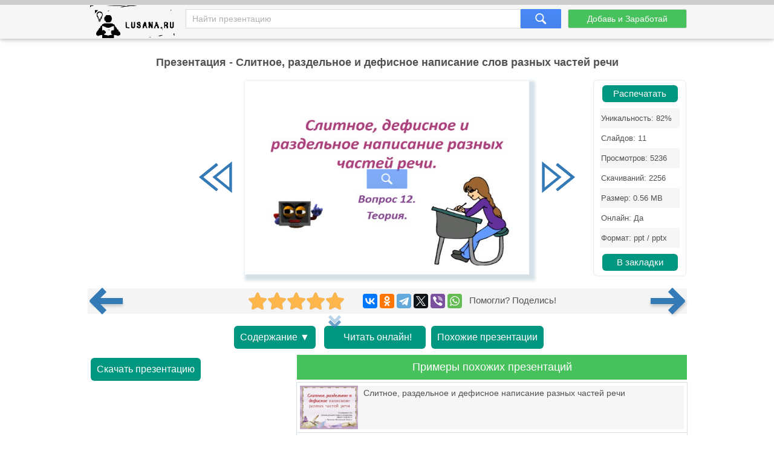

--- FILE ---
content_type: text/html; charset=utf-8
request_url: https://lusana.ru/presentation/2823
body_size: 8073
content:
<!doctype html>
<!--[if lte IE 8]><html class="lteie8"><![endif]-->
<!--[if gt IE 8]><!--><html lang="ru-ru" dir="ltr"><!--<![endif]-->
    <head>
	
        <meta charset="utf-8">
		<title>Презентация «Слитное, раздельное и дефисное написание слов разных частей речи» (11 слайдов)</title>
		<meta name="description" content="«Слитное, раздельное и дефисное написание слов разных частей речи» - онлайн презентация доступная к бесплатному просмотру в количестве 11 слайдов. Скачать и распечатать можно в формате .ppt(x) для ученика любого класса, а также студента."/>
		<meta name="viewport" content="width=device-width, initial-scale=1.0">
		<link rel="stylesheet" media="screen" href="/css/style.css">
		<link rel="stylesheet" media="screen" href="/Rating/star_rating.css">
		<link rel="icon" href="/img/favicon.ico" type="image/x-icon">
		<link rel="icon" type="image/png" sizes="120x120" href="/img/apple-icon-120x120.png">
		<link rel="canonical" href="https://lusana.ru/presentation/2823">
				<meta name="yandex-verification" content="c95b6d772cb04f12" />	


<script src="https://cdn.adfinity.pro/code/lusana.ru/adfinity.js" async></script>


	 
	</head>
	<body>
<div class="pbheader"><div class="progress-container"><div class="progress-bar" id="PrBar"></div></div></div>
<div class="all">		
			<header class="header">
				<div class="top">
					<div class="container">
					<div class="site-logo-verh">
					 <div class="logo-title">	<a class="logo-title-sylka" href="/" title="На главную страницу сайта презентаций"><img src="/img/lusanaLogo.png" width="155px" height="60px" alt="Lusana.ru - онлайн презентации"></a></div>

						</div>
						<form method="get" action="/search" class="search-form">
							<input name="text" type="text" class="search-input" placeholder="Найти презентацию" value="">
							<input type="hidden" name="searchid" value="2532402">
							<input type="submit" class="search-btn">
						</form><!-- search-form -->
						<a href="/addppt" class="btn add-present" rel="nofollow">Добавь и Заработай</a>
					</div><!-- container -->
				</div><!-- top -->
			</header><!-- header -->
			
			<div class="container">
				<div class="abrakadabra">	
			
                <h1 class="slider-title">Презентация - Слитное, раздельное и дефисное написание слов разных частей речи
                </h1>
				

<div style="/*text-align: center;*/">


		
				
				
				
				<div class="slider">
						<table border="0">
							<tbody>
															
								<tr>
									<td>
										<button id="slider-btn-left" title="Предыдущий слайд">
	<div class="arrow-6">
 <svg width="18px" height="17px" viewBox="0 0 18 17" version="1.1" xmlns="https://www.w3.org/2000/svg" xmlns:xlink="https://www.w3.org/1999/xlink">
        <g transform="translate(8.500000, 8.500000) scale(-1, 1) translate(-8.500000, -8.500000)">
            <polygon class="arrow-6-pl" points="16.3746667 8.33860465 7.76133333 15.3067621 6.904 14.3175671 14.2906667 8.34246869 6.908 2.42790698 7.76 1.43613596"></polygon>
            <polygon class="arrow-6-pl-fixed" points="16.3746667 8.33860465 7.76133333 15.3067621 6.904 14.3175671 14.2906667 8.34246869 6.908 2.42790698 7.76 1.43613596"></polygon>
            <path d="M-1.48029737e-15,0.56157424 L-1.48029737e-15,16.1929159 L9.708,8.33860465 L-2.66453526e-15,0.56157424 L-1.48029737e-15,0.56157424 Z M1.33333333,3.30246869 L7.62533333,8.34246869 L1.33333333,13.4327013 L1.33333333,3.30246869 L1.33333333,3.30246869 Z"></path>
        </g>
    </svg>
</div>	
										</button>
									</td>
			                  		<td id="slider"><div class="IsLast"><div class="IsLastLnk">Нужно больше вариантов? <a href="#similar">Смотреть похожие</a></div></div>
										<span><a href="/fullpresentation/2823/573/1" id="a-slide-img" rel="nofollow"><div class="maskimg"><span>Нажмите для полного просмотра</span></div><div class="zoomimg"></div><img src='/files/2823/573/1.jpg' class='slide-img' id='slide-img' alt='Слитное, раздельное и дефисное написание слов разных частей речи' title='Слитное, раздельное и дефисное написание слов разных частей речи' /></a></span>
									</td>
									
									<td>
										<button id="slider-btn-right" title="Следующий слайд">
		<div class="arrow-6">
<svg width="18px" height="17px" viewBox="-1 0 18 17" version="1.1" xmlns="https://www.w3.org/2000/svg" xmlns:xlink="https://www.w3.org/1999/xlink">
        <g>
            <polygon class="arrow-6-pl" points="16.3746667 8.33860465 7.76133333 15.3067621 6.904 14.3175671 14.2906667 8.34246869 6.908 2.42790698 7.76 1.43613596"></polygon>
            <polygon class="arrow-6-pl-fixed" points="16.3746667 8.33860465 7.76133333 15.3067621 6.904 14.3175671 14.2906667 8.34246869 6.908 2.42790698 7.76 1.43613596"></polygon>
            <path d="M-4.58892184e-16,0.56157424 L-4.58892184e-16,16.1929159 L9.708,8.33860465 L-1.64313008e-15,0.56157424 L-4.58892184e-16,0.56157424 Z M1.33333333,3.30246869 L7.62533333,8.34246869 L1.33333333,13.4327013 L1.33333333,3.30246869 L1.33333333,3.30246869 Z"></path>
        </g>
    </svg>		
		</div>
		
										</button>							
									</td>
								</tr>



							</tbody>
						<div class="blokgoogle">
						
						
						</div>
					</table>
	<!-- Боковой Распечатать/Закладки --> <div id="statview"><a href="/print/2823" class="download-btn" rel="nofollow" target="_blank" title="Распечатать презентацию">Распечатать</a><ul class="pravblok"><li class="lusli2"><span>Уникальность: 82%</span></li><li class="lusli3"><span>Слайдов: 11</span></li><li class="lusli2"><span>Просмотров: 5236</span></li><li class="lusli3"><span>Скачиваний: 2256</span></li><li class="lusli2"><span>Размер: 0.56 MB</span></li><li class="lusli3"><span>Онлайн: Да</span></li><li class="lusli2"><span>Формат: ppt / pptx</span></li></ul><a href="#" class="download-btn infavor" style="margin-bottom:0;" onclick="return add_favorite(this);" title="Добавить презентацию в закладки">В закладки</a></div> 
					</div>

<div class='adfinity_block_5287'></div>


    <div class="socialsignals">
    <a href="/presentation/2822" title="Предыдущая презентация" class="onprev"><div class="toprev"><div></div></div></a>
  <div class="star-rating__container">
    <div class="star-rating__wrapper">
      <div class="star-rating__avg"></div>
      <div class="star-rating" data-id="2823">
        <div class="star-rating__bg">
          <svg class="star-rating__item" xmlns="https://www.w3.org/2000/svg" viewBox="0 0 576 512">
            <path fill="currentColor"
              d="M259.3 17.8L194 150.2 47.9 171.5c-26.2 3.8-36.7 36.1-17.7 54.6l105.7 103-25 145.5c-4.5 26.3 23.2 46 46.4 33.7L288 439.6l130.7 68.7c23.2 12.2 50.9-7.4 46.4-33.7l-25-145.5 105.7-103c19-18.5 8.5-50.8-17.7-54.6L382 150.2 316.7 17.8c-11.7-23.6-45.6-23.9-57.4 0z">
            </path>
          </svg>
          <svg class="star-rating__item" xmlns="https://www.w3.org/2000/svg" viewBox="0 0 576 512">
            <path fill="currentColor"
              d="M259.3 17.8L194 150.2 47.9 171.5c-26.2 3.8-36.7 36.1-17.7 54.6l105.7 103-25 145.5c-4.5 26.3 23.2 46 46.4 33.7L288 439.6l130.7 68.7c23.2 12.2 50.9-7.4 46.4-33.7l-25-145.5 105.7-103c19-18.5 8.5-50.8-17.7-54.6L382 150.2 316.7 17.8c-11.7-23.6-45.6-23.9-57.4 0z">
            </path>
          </svg>
          <svg class="star-rating__item" xmlns="https://www.w3.org/2000/svg" viewBox="0 0 576 512">
            <path fill="currentColor"
              d="M259.3 17.8L194 150.2 47.9 171.5c-26.2 3.8-36.7 36.1-17.7 54.6l105.7 103-25 145.5c-4.5 26.3 23.2 46 46.4 33.7L288 439.6l130.7 68.7c23.2 12.2 50.9-7.4 46.4-33.7l-25-145.5 105.7-103c19-18.5 8.5-50.8-17.7-54.6L382 150.2 316.7 17.8c-11.7-23.6-45.6-23.9-57.4 0z">
            </path>
          </svg>
          <svg class="star-rating__item" xmlns="https://www.w3.org/2000/svg" viewBox="0 0 576 512">
            <path fill="currentColor"
              d="M259.3 17.8L194 150.2 47.9 171.5c-26.2 3.8-36.7 36.1-17.7 54.6l105.7 103-25 145.5c-4.5 26.3 23.2 46 46.4 33.7L288 439.6l130.7 68.7c23.2 12.2 50.9-7.4 46.4-33.7l-25-145.5 105.7-103c19-18.5 8.5-50.8-17.7-54.6L382 150.2 316.7 17.8c-11.7-23.6-45.6-23.9-57.4 0z">
            </path>
          </svg>
          <svg class="star-rating__item" xmlns="https://www.w3.org/2000/svg" viewBox="0 0 576 512">
            <path fill="currentColor"
              d="M259.3 17.8L194 150.2 47.9 171.5c-26.2 3.8-36.7 36.1-17.7 54.6l105.7 103-25 145.5c-4.5 26.3 23.2 46 46.4 33.7L288 439.6l130.7 68.7c23.2 12.2 50.9-7.4 46.4-33.7l-25-145.5 105.7-103c19-18.5 8.5-50.8-17.7-54.6L382 150.2 316.7 17.8c-11.7-23.6-45.6-23.9-57.4 0z">
            </path>
          </svg>
        </div>
        <div class="star-rating__live">
          <svg class="star-rating__item" xmlns="https://www.w3.org/2000/svg" viewBox="0 0 576 512" data-rating="1">
            <path fill="currentColor"
              d="M259.3 17.8L194 150.2 47.9 171.5c-26.2 3.8-36.7 36.1-17.7 54.6l105.7 103-25 145.5c-4.5 26.3 23.2 46 46.4 33.7L288 439.6l130.7 68.7c23.2 12.2 50.9-7.4 46.4-33.7l-25-145.5 105.7-103c19-18.5 8.5-50.8-17.7-54.6L382 150.2 316.7 17.8c-11.7-23.6-45.6-23.9-57.4 0z">
            </path>
          </svg>
          <svg class="star-rating__item" xmlns="https://www.w3.org/2000/svg" viewBox="0 0 576 512" data-rating="2">
            <path fill="currentColor"
              d="M259.3 17.8L194 150.2 47.9 171.5c-26.2 3.8-36.7 36.1-17.7 54.6l105.7 103-25 145.5c-4.5 26.3 23.2 46 46.4 33.7L288 439.6l130.7 68.7c23.2 12.2 50.9-7.4 46.4-33.7l-25-145.5 105.7-103c19-18.5 8.5-50.8-17.7-54.6L382 150.2 316.7 17.8c-11.7-23.6-45.6-23.9-57.4 0z">
            </path>
          </svg>
          <svg class="star-rating__item" xmlns="https://www.w3.org/2000/svg" viewBox="0 0 576 512" data-rating="3">
            <path fill="currentColor"
              d="M259.3 17.8L194 150.2 47.9 171.5c-26.2 3.8-36.7 36.1-17.7 54.6l105.7 103-25 145.5c-4.5 26.3 23.2 46 46.4 33.7L288 439.6l130.7 68.7c23.2 12.2 50.9-7.4 46.4-33.7l-25-145.5 105.7-103c19-18.5 8.5-50.8-17.7-54.6L382 150.2 316.7 17.8c-11.7-23.6-45.6-23.9-57.4 0z">
            </path>
          </svg>
          <svg class="star-rating__item" xmlns="https://www.w3.org/2000/svg" viewBox="0 0 576 512" data-rating="4">
            <path fill="currentColor"
              d="M259.3 17.8L194 150.2 47.9 171.5c-26.2 3.8-36.7 36.1-17.7 54.6l105.7 103-25 145.5c-4.5 26.3 23.2 46 46.4 33.7L288 439.6l130.7 68.7c23.2 12.2 50.9-7.4 46.4-33.7l-25-145.5 105.7-103c19-18.5 8.5-50.8-17.7-54.6L382 150.2 316.7 17.8c-11.7-23.6-45.6-23.9-57.4 0z">
            </path>
          </svg>
          <svg class="star-rating__item" xmlns="https://www.w3.org/2000/svg" viewBox="0 0 576 512" data-rating="5">
            <path fill="currentColor"
              d="M259.3 17.8L194 150.2 47.9 171.5c-26.2 3.8-36.7 36.1-17.7 54.6l105.7 103-25 145.5c-4.5 26.3 23.2 46 46.4 33.7L288 439.6l130.7 68.7c23.2 12.2 50.9-7.4 46.4-33.7l-25-145.5 105.7-103c19-18.5 8.5-50.8-17.7-54.6L382 150.2 316.7 17.8c-11.7-23.6-45.6-23.9-57.4 0z">
            </path>
          </svg>
        </div>
      </div>
      <div class="star-rating__votes">
        <div class="star-rating__votes_count"></div>
        <div class="star-rating__votes_message d-none">Оцени!</div>
      </div>
    </div>
  </div>
  
    <div class="ya-share2" data-curtain data-services="vkontakte,odnoklassniki,telegram,twitter,viber,whatsapp"></div>
 &nbsp; Помогли? Поделись!
 <a href="/presentation/2824" title="Следующая презентация" class="onnext"><div class="tonext"><div></div></div></a>
  </div>

<div class="tacnew">					
<!--noindex-->
<a class="download-btn" href="#all-slides" rel="nofollow"><div class="arrow-7">Содержание ▼</div></a>

<a class="download-btn" href="/fullpresentation/2823/573/1" rel="nofollow" title="Просмотр презентации в реальном виде" style="padding:10px 0px 10px 10px;"><div class="arrow-7"><span></span><span></span><span></span>Читать онлайн!</div></a> 
<!--<a href="/banners" target="_blank" rel="nofollow"><img src="/ban/Knopka.gif" width="160px" height="60px" alt="Бесплатные баннеры для сайта" title="Бесплатные баннеры для сайта" style="vertical-align: top;"></a>-->
						<a class="download-btn" style="margin-left: auto;margin-right: auto;" href="/search?text=Слитное,+раздельное+и+дефисное+написание+слов+разных+частей+речи&searchid=2532402#" rel="nofollow"><div class="arrow-7">Похожие презентации</div></a>
<!--/noindex-->
</div>

<div class="tac">

<div class="ban1k3">

<div class="kostslevo">
<!--noindex-->

<!--/noindex-->


<div class="knopkdowload">

<script>
//if(window.screen.availWidth>799){
	document.write('<a href="/getfile/2823" class="download-btn"  rel="nofollow" title="Переход на страницу скачивания">Скачать презентацию</a>');
//}else{
//	document.write('<a href="/files.php?id=2823" class="download-btn" rel="nofollow" title="Переход на страницу скачивания">Скачать</a>');
//}
</script>

</div>

</div>

<!-- <div style="float: right; width:320px;">/div> -->


</div>

<div class="pox" id="similar"><div class="pohogie"><h4>Примеры похожих презентаций</h4></div>
					<a href="/presentation/45248"><img alt="Слитное, раздельное и дефисное написание разных частей речи" title="Слитное, раздельное и дефисное написание разных частей речи"  src="/files1/45248/268/1.jpg"><span>Слитное, раздельное и дефисное написание разных частей речи</span></a><a href="/presentation/24542"><img alt="Слитное, раздельное, дефисное написание слов различных частей речи 11 класс" title="Слитное, раздельное, дефисное написание слов различных частей речи 11 класс"  src="/files/24542/268/1.jpg"><span>Слитное, раздельное, дефисное написание слов различных частей речи 11 класс</span></a><a href="/presentation/16970"><img alt="Готовимся к ЕГЭ 2016 по русскому языку «Слитное, дефисное, раздельное написание слов»" title="Готовимся к ЕГЭ 2016 по русскому языку «Слитное, дефисное, раздельное написание слов»"  src="/files/16970/268/1.jpg"><span>Готовимся к ЕГЭ 2016 по русскому языку «Слитное, дефисное, раздельное написание слов»</span></a><a href="/presentation/35193"><img alt="Русский язык. 6 Класс. Слитное и раздельное написание не с разными частями речи" title="Русский язык. 6 Класс. Слитное и раздельное написание не с разными частями речи"  src="/files/35193/268/1.jpg"><span>Русский язык. 6 Класс. Слитное и раздельное написание не с разными частями речи</span></a><a href="/presentation/19953"><img alt="Тренажер «Слитное, раздельное и дефисное написание слов»" title="Тренажер «Слитное, раздельное и дефисное написание слов»"  src="/files/19953/268/1.jpg"><span>Тренажер «Слитное, раздельное и дефисное написание слов»</span></a><a href="/presentation/3601"><img alt="Слитное и раздельное написание наречий" title="Слитное и раздельное написание наречий"  src="/files/3601/268/1.jpg"><span>Слитное и раздельное написание наречий</span></a><a href="/presentation/6456"><img alt="Слитное и раздельное написание приставок в наречиях" title="Слитное и раздельное написание приставок в наречиях"  src="/files/6456/268/1.jpg"><span>Слитное и раздельное написание приставок в наречиях</span></a>
					</div>
			

</div>
				
<!-- <div class="centr-reklama">

<div class="videoayndex">

</div> 

<div class="videorll"></div>

</div> -->

						
<!-- tac -->                                

			    
                <div class="all-slides" id="all-slides">
				

						
                   <div class="textslide"> <h2>Слайды и текст этой онлайн презентации</h2> </div>
					<div class='slide-block'><h3>Слайд 1</h3><!-- slide-title --><div class='all-sl-img'><div class="zoomimg" title="Полноразмерный просмотр"></div><img loading="lazy" src='/files/2823/268/1.jpg' alt='Слитное, раздельное и дефисное написание слов разных частей речи, слайд 1' /></div><!-- all-sl-img --><div class='all-sl-txt'>Слитное, дефисное и раздельное написание разных частей речи.<br/>Вопрос 12.Теория.<br/></div><!-- all-sl-txt --></div><!-- slide-block --><div class='slide-block'><h3>Слайд 2</h3><!-- slide-title --><div class='all-sl-img'><div class="zoomimg" title="Полноразмерный просмотр"></div><img loading="lazy" src='/files/2823/268/2.jpg' alt='Слитное, раздельное и дефисное написание слов разных частей речи, слайд 2' /></div><!-- all-sl-img --><div class='all-sl-txt'>Слитно<br/>Дефис<br/>1.Слово из самостоятельных названий.Правда-истина, горе-студент, генерал-майор, друзья-приятели.<br/>1.Сложные слова с соединительными гласными О (после твёрдых), Е (после мягких + Ж, Ш, Ц).Листопад, кровеносный, птицефабрика.<br/></div><!-- all-sl-txt --></div><!-- slide-block --><div class='slide-block'><h3>Слайд 3</h3><!-- slide-title --><div class='all-sl-img'><div class="zoomimg" title="Полноразмерный просмотр"></div><img loading="lazy" src='/files/2823/268/3.jpg' alt='Слитное, раздельное и дефисное написание слов разных частей речи, слайд 3' /></div><!-- all-sl-img --><div class='all-sl-txt'>Слитно<br/>2.Первая часть – ИНОЯЗЫЧНАЯ (агро-, авто-, авиа-, аудио-, био-, вело-, видео-, гидро-, гео-, зоо-, микро-, ионо-, радио-, теле-, фото-, контр- (= против)Аудиокассета, контратака. <br/>Дефис<br/>2.Первая часть – ИНОЯЗЫЧНАЯ (вице-, лейб-, обер-, унтер-, штаб-, штабс-, экс-, контр- (воинское звание).Контр-адмирал, вице-президент, экс-чемпион, штаб-квартира.<br/></div><!-- all-sl-txt --></div><!-- slide-block --><div class='slide-block'><h3>Слайд 4</h3><!-- slide-title --><div class='all-sl-img'><div class="zoomimg" title="Полноразмерный просмотр"></div><img loading="lazy" src='/files/2823/268/4.jpg' alt='Слитное, раздельное и дефисное написание слов разных частей речи, слайд 4' /></div><!-- all-sl-img --><div class='all-sl-txt'>Слитно<br/>3.Первая часть – ЧИСЛИТЕЛЬНОЕ.Двадцатидвухлетний, пятизначный, сорокалетний, однометровый, тысячеголосый.<br/>Дефис<br/>3.Приложение.Нариц.+нариц. Город-герой.Собств.+нариц. Иван-царевич. Волга-матушка. НО! Река Волга.<br/></div><!-- all-sl-txt --></div><!-- slide-block --><div class='slide-block'><h3>Слайд 5</h3><!-- slide-title --><div class='all-sl-img'><div class="zoomimg" title="Полноразмерный просмотр"></div><img loading="lazy" src='/files/2823/268/5.jpg' alt='Слитное, раздельное и дефисное написание слов разных частей речи, слайд 5' /></div><!-- all-sl-img --><div class='all-sl-txt'>Слитно<br/>4.Первая часть – ГЛАГОЛЬНАЯ на –И.Горицвет, сорвиголова, вертихвостка.Искл.: перекати-поле.<br/>Дефис<br/>4.Обозначают ВКУС, ЦВЕТ.Ярко-красный, кисло-сладкий.<br/></div><!-- all-sl-txt --></div><!-- slide-block --><div class='slide-block'><h3>Слайд 6</h3><!-- slide-title --><div class='all-sl-img'><div class="zoomimg" title="Полноразмерный просмотр"></div><img loading="lazy" src='/files/2823/268/6.jpg' alt='Слитное, раздельное и дефисное написание слов разных частей речи, слайд 6' /></div><!-- all-sl-img --><div class='all-sl-txt'>СЛИТНО<br/>5.Сложносокращённые слова.Культовары, замполит.<br/>ДЕФИС<br/>5.Усиление – ПОВТОР, СИНОНИМЫ.Хитрый-прехитрый, светло-светло, худо-бедно.<br/></div><!-- all-sl-txt --></div><!-- slide-block --><div class='slide-block'><h3>Слайд 7</h3><!-- slide-title --><div class='all-sl-img'><div class="zoomimg" title="Полноразмерный просмотр"></div><img loading="lazy" src='/files/2823/268/7.jpg' alt='Слитное, раздельное и дефисное написание слов разных частей речи, слайд 7' /></div><!-- all-sl-img --><div class='all-sl-txt'>Слитно<br/>6.Прилагательные, образованные от словосочетаний.Сероглазый – серые глаза.Дальневосточный – Дальний Восток.<br/>Дефис<br/>6.Равноправные части (= И).Литературно-музыкальный, физико-математический, научно-исследовательский.<br/></div><!-- all-sl-txt --></div><!-- slide-block --><div class='slide-block'><h3>Слайд 8</h3><!-- slide-title --><div class='all-sl-img'><div class="zoomimg" title="Полноразмерный просмотр"></div><img loading="lazy" src='/files/2823/268/8.jpg' alt='Слитное, раздельное и дефисное написание слов разных частей речи, слайд 8' /></div><!-- all-sl-img --><div class='all-sl-txt'>Слитно<br/>7.КНИЖНЫЕ слова, ТЕРМИНЫ.Легкорастворимый (НО! Легко растворимый в воде), высокохудожественный. <br/>Дефис<br/>7.Сущ. – СТОРОНЫ СВЕТА. ГЕОГРАФИЧЕСКИЕ НАЗВАНИЯ.Юго-восток, северо-западный. Санкт-Петербург, Ростов-на-Дону, нью-йоркский.НО! Ньюйоркцы, ореховозуевцы.<br/></div><!-- all-sl-txt --></div><!-- slide-block --><div class='slide-block'><h3>Слайд 9</h3><!-- slide-title --><div class='all-sl-img'><div class="zoomimg" title="Полноразмерный просмотр"></div><img loading="lazy" src='/files/2823/268/9.jpg' alt='Слитное, раздельное и дефисное написание слов разных частей речи, слайд 9' /></div><!-- all-sl-img --><div class='all-sl-txt'>Слитно<br/>8.ПОЛУ-, ПОЛ-, кроме Полусон, полнеба, вполголоса.НО! Пол чайной ложки. <br/>Дефис<br/>8.<br/>ПОЛ<br/>-Л-ГЛАСН.-ЗАГЛАВН.<br/>Пол-листаПол-апельсинаПол-России<br/></div><!-- all-sl-txt --></div><!-- slide-block --><div class='slide-block'><h3>Слайд 10</h3><!-- slide-title --><div class='all-sl-img'><div class="zoomimg" title="Полноразмерный просмотр"></div><img loading="lazy" src='/files/2823/268/10.jpg' alt='Слитное, раздельное и дефисное написание слов разных частей речи, слайд 10' /></div><!-- all-sl-img --><div class='all-sl-txt'>Слитно<br/>9.ПРИЛАГАТЕЛЬНЫЕ с элементами верхне-, древне-, средне-, ранне-, поздне-, обще-.Раннецветущий, позднеспелый, среднесуточный, общенародный.<br/>Дефис<br/>9.Наречия с приставками по-, во- (в-), суффиксами –ому, -ему, -и, -цки, -ски, -ых, -их.<br/></div><!-- all-sl-txt --></div><!-- slide-block --><div class='slide-block'><h3>Слайд 11</h3><!-- slide-title --><div class='all-sl-img'><div class="zoomimg" title="Полноразмерный просмотр"></div><img loading="lazy" src='/files/2823/268/11.jpg' alt='Слитное, раздельное и дефисное написание слов разных частей речи, слайд 11' /></div><!-- all-sl-img --><div class='all-sl-txt'>Раздельно.<br/>Частицы БЫ, ЛИ, ЖЕ (сказал бы, едва ли, всё же)Наречие + прил. (истинно народный)Наречие на –СКИ (рабски преданный, физически здоровый)<br/>Дефис<br/>Приставка КОЕ- (кое-как, кое-кто)Суффиксы –ТО, -ЛИБО, -НИБУДЬ (где-нибудь, кто-нибудь).Частицы –КА, -ТАКИ, -ТО (скажи-ка, ветер-то какой, всё-таки).<br/></div><!-- all-sl-txt --></div><!-- slide-block -->
					
</div>

<!--noindex-->
<div class="knopkdowloadniz">
<script>
//if(window.screen.availWidth>799){
	document.write('<h4><a href="/getfile/2823" class="download-btn"  rel="nofollow" title="Переход на страницу скачивания">Скачать презентацию</a></h4>');
//}else{
//	document.write('<a href="/files.php?id=2823" class="download-btn" rel="nofollow" title="Переход на страницу скачивания">Скачать</a>');
//}
</script>
</div>

	
<!--/noindex-->


<!-- all-slides -->
			</div>
				<!--<div class="empty"></div>--><!-- fmenu -->
			</div>

<!--Текст на главной внизу-->			


</div><!-- all -->
	
		
		<footer class="footer">
            <div class="container">
                <div class="fmenu">
				<div class="copyright-footer">
		Copyright © 2021-2023 Lusana.ru. Все права защищены. 
<div class="copyright-footer-info"><p><strong>Lusana.ru</strong> - сервис хранения презентаций, докладов, шаблонов, фонов в формате ppt-pptx. Ищете слайды для PowerPoint - мы поможем! Скачивайте, читайте онлайн, просматривайте, загружайте, делитесь и оценивайте работу других. Наши красивые учебные презентации помогут не только студентам, но и школьникам! </p>
	    </div>
		   </div>
                   <a href="/we" rel="nofollow">Все о lusana.ru</a>           
                    <a href="/feedback" rel="nofollow">Обратная связь</a> 
					<a href="/banners" rel="nofollow">Баннеры</a>
                    <!--<a href="/vopros" rel="nofollow">Вопрос - Ответ</a>	-->				
                </div><!-- fmenu -->
				

            </div><!-- container -->
			<!--LiveInternet counter--><script type="text/javascript"><!--
new Image().src = "//counter.yadro.ru/hit?r"+
escape(document.referrer)+((typeof(screen)=="undefined")?"":
";s"+screen.width+"*"+screen.height+"*"+(screen.colorDepth?
screen.colorDepth:screen.pixelDepth))+";u"+escape(document.URL)+
";"+Math.random();//--></script><!--/LiveInternet-->



</footer>	
	
<!-- <script type="text/javascript" src="/js/jquery.js"></script> -->
<script type="text/javascript" src="/Rating/jquery-3.4.1.min.js"></script>
<script type="text/javascript" src="/Rating/star_rating.js"></script>

	
    <script>
                              /* main slider */
                            $(function () {
                                var slideWidth = 573;//573px
				var id=2823;
                                var slider = $("#slider");
                                /*var sliderCount = slider.find("span").length;*/
                                var sliderCount = 11;
                                var lastSlide = sliderCount;
                                var penultSlide = lastSlide - 1;
                                var currentSlide = 1;
                                $("#slider-btn-left").click(function () {
                            	    $(".IsLast").hide();
                                    if (currentSlide === 1)
                                        return;
                                    if (currentSlide === 2)
                                        $(this).removeClass("activated");
                                    currentSlide--;
                                    if (currentSlide === penultSlide)
				      $("#slider-btn-right").addClass("activated");
                                      $("#slide-img").attr("src","/files/"+id+"/"+slideWidth+"/"+currentSlide+".jpg");
				      $("#a-slide-img").attr("href","/fullpresentation/"+id+"/"+slideWidth+"/"+currentSlide);
                                });
                                $("#slider-btn-right").click(function () {
                                    if (currentSlide === lastSlide) { $(".IsLast").show(); return; }
                                    if (currentSlide === penultSlide)
                                        $(this).removeClass("activated");
                                    currentSlide++;
                                    if (currentSlide === 2)
				      $("#slider-btn-left").addClass("activated");
                                      $("#slide-img").attr("src","/files/"+id+"/"+slideWidth+"/"+currentSlide+".jpg");
				      $("#a-slide-img").attr("href","/fullpresentation/"+id+"/"+slideWidth+"/"+currentSlide);
                                }).addClass("activated");
                            });


$(document).ready(function(){
    function getfull(lnk) {
        var newlnk = lnk.replace("files","fullpresentation");
        var newlnk = newlnk.replace("/268/","/573/");
        var newlnk = newlnk.replace(".jpg","");
        window.location.href = newlnk;
    }
    $(".all-slides .all-sl-img img").click(function() { getfull($(this).attr("src")); });
    $(".zoomimg").click(function() { getfull($(this).next().attr("src")); });
    $("#thclose").click(function() { $("#thanks").hide(); });
});

function add_favorite(a) { 
title=document.title; 
url=document.location; 
try { window.external.AddFavorite(url, title); } 
catch (e) { 
try { window.sidebar.addPanel(title, url, ""); } 
catch (e) { 
if (typeof(opera)=="object") { 
a.rel="sidebar"; 
a.title=title; 
a.url=url; 
return true; 
} else { alert("Нажмите Ctrl+D чтобы добавить страницу в закладки"); } 
} } return false; }

$(function() {
    $(window).scroll(function() { if($(this).scrollTop() != 0) { $("#toTop").fadeIn(); } else { $("#toTop").fadeOut(); } });
    $("#toTop").click(function() { $("body,html").animate({scrollTop:0},800); });
    $(".IsLastLnk a").click(function() { $("body,html").animate({scrollTop:$("#similar").offset().top-60},800); });
});
</script>

<div id="toTop">^ Наверх</div>

<!--noindex--><div id="thanks"><div class="plshare"><div id="thclose">X</div><div class="plsharetxt">Благодарим за оценку!</div><p>Мы будем признательны, если Вы так же поделитесь этой презентацией со своими друзьями и подписчиками.<br/><br/></p><div class="ya-share2" data-curtain data-services="vkontakte,facebook,odnoklassniki,telegram,twitter,viber,whatsapp"></div></div></div><!--/noindex-->
<!--noindex--><script src="https://yastatic.net/share2/share.js" async></script><!--/noindex-->
		


<!--<div id="fixinfo" aria-hidden="false"><div id="fixclose" class="close">Закрыть (X)</div>-->
<!-- Yandex.RTB R-A-274647-8 -->
<!--<div id="yandex_rtb_R-A-274647-8"></div>
<script>window.yaContextCb.push(()=>{
  Ya.Context.AdvManager.render({
    renderTo: 'yandex_rtb_R-A-274647-8',
    blockId: 'R-A-274647-8'
  })
})</script>
</div>-->
<!--<script>if (document.getElementById("fixinfo")) { document.getElementById("fixclose").onclick = function(e){ e.stopPropagation(); e.cancelBubble = true; document.getElementById("fixinfo").style.display = "none"; } }</script>-->

<script src="/js/pb.js"></script>


<div class="sm-740bec"></div>
<script src="https://ogffa.net/sm/getcode?apiKey=ca25036b62a609704c8f04d656dadbdb"></script>

</body>
</html>

--- FILE ---
content_type: text/css
request_url: https://lusana.ru/Rating/star_rating.css
body_size: 329
content:
.star-rating__container {
    display: inline-block;
    margin: 5px 20px;
    vertical-align:middle;
}

.star-rating__wrapper {
    position: relative;
    display: flex;
}

.star-rating {
    display: inline-block;
    position: relative;
    user-select: none;
}

.star-rating__bg {
   /* color: #e0e0e0; */
    display: flex;
	color: #b1b1b1;
}

.star-rating__live {
    display: flex;
    color: #ffb74d;
    overflow: hidden;
    position: absolute;
    top: 0;
    left: 0;
}

.star-rating_active:hover .star-rating__live {
    overflow: auto;
    width: 100% !important;
    color: #e0e0e0;
}

.star-rating__item_active {
    color: #fb8c00;
    cursor: pointer;
    transition: color 0.1s ease-in-out;
}

.star-rating__item {
    width: 32px;
    height: 32px;
    flex: 0 0 32px;
}

.star-rating__avg {
    display: flex;
    align-items: center;
    justify-content: center;
    font-weight: bold;
    text-align: center;
    width: 2em;
}

.star-rating__votes {
    display: flex;
    align-items: center;
    justify-content: center;
    padding-left: 0.5em;
    font-size: 0.875em;
}

.d-none {
    display: none;
}